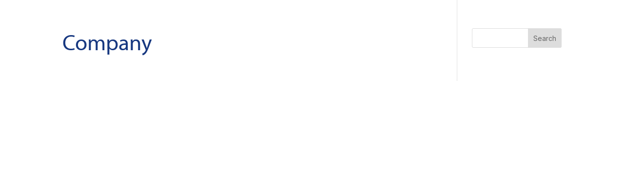

--- FILE ---
content_type: text/css
request_url: https://sauniversity.com/wp-content/et-cache/327/et-divi-dynamic-327-late.css?ver=1768947121
body_size: 305
content:
@font-face{font-family:FontAwesome;font-style:normal;font-weight:400;font-display:block;src:url(//sauniversity.com/wp-content/themes/Divi/core/admin/fonts/fontawesome/fa-regular-400.eot);src:url(//sauniversity.com/wp-content/themes/Divi/core/admin/fonts/fontawesome/fa-regular-400.eot?#iefix) format("embedded-opentype"),url(//sauniversity.com/wp-content/themes/Divi/core/admin/fonts/fontawesome/fa-regular-400.woff2) format("woff2"),url(//sauniversity.com/wp-content/themes/Divi/core/admin/fonts/fontawesome/fa-regular-400.woff) format("woff"),url(//sauniversity.com/wp-content/themes/Divi/core/admin/fonts/fontawesome/fa-regular-400.ttf) format("truetype"),url(//sauniversity.com/wp-content/themes/Divi/core/admin/fonts/fontawesome/fa-regular-400.svg#fontawesome) format("svg")}@font-face{font-family:FontAwesome;font-style:normal;font-weight:900;font-display:block;src:url(//sauniversity.com/wp-content/themes/Divi/core/admin/fonts/fontawesome/fa-solid-900.eot);src:url(//sauniversity.com/wp-content/themes/Divi/core/admin/fonts/fontawesome/fa-solid-900.eot?#iefix) format("embedded-opentype"),url(//sauniversity.com/wp-content/themes/Divi/core/admin/fonts/fontawesome/fa-solid-900.woff2) format("woff2"),url(//sauniversity.com/wp-content/themes/Divi/core/admin/fonts/fontawesome/fa-solid-900.woff) format("woff"),url(//sauniversity.com/wp-content/themes/Divi/core/admin/fonts/fontawesome/fa-solid-900.ttf) format("truetype"),url(//sauniversity.com/wp-content/themes/Divi/core/admin/fonts/fontawesome/fa-solid-900.svg#fontawesome) format("svg")}@font-face{font-family:FontAwesome;font-style:normal;font-weight:400;font-display:block;src:url(//sauniversity.com/wp-content/themes/Divi/core/admin/fonts/fontawesome/fa-brands-400.eot);src:url(//sauniversity.com/wp-content/themes/Divi/core/admin/fonts/fontawesome/fa-brands-400.eot?#iefix) format("embedded-opentype"),url(//sauniversity.com/wp-content/themes/Divi/core/admin/fonts/fontawesome/fa-brands-400.woff2) format("woff2"),url(//sauniversity.com/wp-content/themes/Divi/core/admin/fonts/fontawesome/fa-brands-400.woff) format("woff"),url(//sauniversity.com/wp-content/themes/Divi/core/admin/fonts/fontawesome/fa-brands-400.ttf) format("truetype"),url(//sauniversity.com/wp-content/themes/Divi/core/admin/fonts/fontawesome/fa-brands-400.svg#fontawesome) format("svg")}

--- FILE ---
content_type: text/css
request_url: https://sauniversity.com/wp-content/themes/divi-child/style.css?ver=4.27.5
body_size: 196
content:
/*
 Theme Name:     Divi Child
 Theme URI:      https://rizeavs.com/
 Description:    SA University Child Theme
 Author:         Rize Marketing
 Author URI:     https://rizeavs.com/
 Template:       Divi
 Version:        1.0.0
*/
 
 
/* =Theme customization starts here
------------------------------------------------------- */

--- FILE ---
content_type: text/css
request_url: https://sauniversity.com/wp-content/et-cache/global/et-divi-customizer-global.min.css?ver=1768937044
body_size: 3490
content:
body,.et_pb_column_1_2 .et_quote_content blockquote cite,.et_pb_column_1_2 .et_link_content a.et_link_main_url,.et_pb_column_1_3 .et_quote_content blockquote cite,.et_pb_column_3_8 .et_quote_content blockquote cite,.et_pb_column_1_4 .et_quote_content blockquote cite,.et_pb_blog_grid .et_quote_content blockquote cite,.et_pb_column_1_3 .et_link_content a.et_link_main_url,.et_pb_column_3_8 .et_link_content a.et_link_main_url,.et_pb_column_1_4 .et_link_content a.et_link_main_url,.et_pb_blog_grid .et_link_content a.et_link_main_url,body .et_pb_bg_layout_light .et_pb_post p,body .et_pb_bg_layout_dark .et_pb_post p{font-size:16px}.et_pb_slide_content,.et_pb_best_value{font-size:18px}body{color:#424b60}h1,h2,h3,h4,h5,h6{color:#173880}body{line-height:1.8em}#et_search_icon:hover,.mobile_menu_bar:before,.mobile_menu_bar:after,.et_toggle_slide_menu:after,.et-social-icon a:hover,.et_pb_sum,.et_pb_pricing li a,.et_pb_pricing_table_button,.et_overlay:before,.entry-summary p.price ins,.et_pb_member_social_links a:hover,.et_pb_widget li a:hover,.et_pb_filterable_portfolio .et_pb_portfolio_filters li a.active,.et_pb_filterable_portfolio .et_pb_portofolio_pagination ul li a.active,.et_pb_gallery .et_pb_gallery_pagination ul li a.active,.wp-pagenavi span.current,.wp-pagenavi a:hover,.nav-single a,.tagged_as a,.posted_in a{color:#173880}.et_pb_contact_submit,.et_password_protected_form .et_submit_button,.et_pb_bg_layout_light .et_pb_newsletter_button,.comment-reply-link,.form-submit .et_pb_button,.et_pb_bg_layout_light .et_pb_promo_button,.et_pb_bg_layout_light .et_pb_more_button,.et_pb_contact p input[type="checkbox"]:checked+label i:before,.et_pb_bg_layout_light.et_pb_module.et_pb_button{color:#173880}.footer-widget h4{color:#173880}.et-search-form,.nav li ul,.et_mobile_menu,.footer-widget li:before,.et_pb_pricing li:before,blockquote{border-color:#173880}.et_pb_counter_amount,.et_pb_featured_table .et_pb_pricing_heading,.et_quote_content,.et_link_content,.et_audio_content,.et_pb_post_slider.et_pb_bg_layout_dark,.et_slide_in_menu_container,.et_pb_contact p input[type="radio"]:checked+label i:before{background-color:#173880}.container,.et_pb_row,.et_pb_slider .et_pb_container,.et_pb_fullwidth_section .et_pb_title_container,.et_pb_fullwidth_section .et_pb_title_featured_container,.et_pb_fullwidth_header:not(.et_pb_fullscreen) .et_pb_fullwidth_header_container{max-width:1440px}.et_boxed_layout #page-container,.et_boxed_layout.et_non_fixed_nav.et_transparent_nav #page-container #top-header,.et_boxed_layout.et_non_fixed_nav.et_transparent_nav #page-container #main-header,.et_fixed_nav.et_boxed_layout #page-container #top-header,.et_fixed_nav.et_boxed_layout #page-container #main-header,.et_boxed_layout #page-container .container,.et_boxed_layout #page-container .et_pb_row{max-width:1600px}a{color:#173880}.et_secondary_nav_enabled #page-container #top-header{background-color:#173880!important}#et-secondary-nav li ul{background-color:#173880}#main-footer .footer-widget h4,#main-footer .widget_block h1,#main-footer .widget_block h2,#main-footer .widget_block h3,#main-footer .widget_block h4,#main-footer .widget_block h5,#main-footer .widget_block h6{color:#173880}.footer-widget li:before{border-color:#173880}#footer-widgets .footer-widget li:before{top:10.6px}body .et_pb_button{font-size:14px;border-width:1px!important;border-radius:50px;font-weight:bold;font-style:normal;text-transform:uppercase;text-decoration:none;}body.et_pb_button_helper_class .et_pb_button,body.et_pb_button_helper_class .et_pb_module.et_pb_button{}body .et_pb_button:after{font-size:22.4px}body .et_pb_bg_layout_light.et_pb_button:hover,body .et_pb_bg_layout_light .et_pb_button:hover,body .et_pb_button:hover{border-radius:50px}@media only screen and (min-width:981px){.et_fixed_nav #page-container .et-fixed-header#top-header{background-color:#173880!important}.et_fixed_nav #page-container .et-fixed-header#top-header #et-secondary-nav li ul{background-color:#173880}}@media only screen and (min-width:1800px){.et_pb_row{padding:36px 0}.et_pb_section{padding:72px 0}.single.et_pb_pagebuilder_layout.et_full_width_page .et_post_meta_wrapper{padding-top:108px}.et_pb_fullwidth_section{padding:0}}h1,h1.et_pb_contact_main_title,.et_pb_title_container h1{font-size:46px}h2,.product .related h2,.et_pb_column_1_2 .et_quote_content blockquote p{font-size:39px}h3{font-size:33px}h4,.et_pb_circle_counter h3,.et_pb_number_counter h3,.et_pb_column_1_3 .et_pb_post h2,.et_pb_column_1_4 .et_pb_post h2,.et_pb_blog_grid h2,.et_pb_column_1_3 .et_quote_content blockquote p,.et_pb_column_3_8 .et_quote_content blockquote p,.et_pb_column_1_4 .et_quote_content blockquote p,.et_pb_blog_grid .et_quote_content blockquote p,.et_pb_column_1_3 .et_link_content h2,.et_pb_column_3_8 .et_link_content h2,.et_pb_column_1_4 .et_link_content h2,.et_pb_blog_grid .et_link_content h2,.et_pb_column_1_3 .et_audio_content h2,.et_pb_column_3_8 .et_audio_content h2,.et_pb_column_1_4 .et_audio_content h2,.et_pb_blog_grid .et_audio_content h2,.et_pb_column_3_8 .et_pb_audio_module_content h2,.et_pb_column_1_3 .et_pb_audio_module_content h2,.et_pb_gallery_grid .et_pb_gallery_item h3,.et_pb_portfolio_grid .et_pb_portfolio_item h2,.et_pb_filterable_portfolio_grid .et_pb_portfolio_item h2{font-size:27px}h5{font-size:24px}h6{font-size:21px}.et_pb_slide_description .et_pb_slide_title{font-size:70px}.et_pb_gallery_grid .et_pb_gallery_item h3,.et_pb_portfolio_grid .et_pb_portfolio_item h2,.et_pb_filterable_portfolio_grid .et_pb_portfolio_item h2,.et_pb_column_1_4 .et_pb_audio_module_content h2{font-size:24px}	body,input,textarea,select{font-family:'Inter',Helvetica,Arial,Lucida,sans-serif}h1,h2,h3,h4,h5,h6{font-family:myriad-pro,sans-serif;line-height:1.2em}@media only screen and (max-width:767px){.et_pb_text_0 h1{font-size:40px!important}}.dark-bg a{color:#FFF!important}body .et_pb_button,body.et_pb_button_helper_class .et_pb_button{font-size:14px;border-width:1px!important;border-radius:50px;font-weight:bold;font-style:normal;text-transform:uppercase;text-decoration:none}.et_button_no_icon.et_button_icon_visible.et_button_left .et_pb_button,.et_button_no_icon.et_button_left .et_pb_button:hover,.et_button_no_icon .et_pb_button,.et_button_no_icon .et_pb_button:hover{padding:1em 2em!important}body #page-container .et_pb_section .et_pb_button_1.et_pb_button.button-with-icon{padding-left:2.5rem!important;padding-right:1.8rem!important}.inline-buttons .et_pb_button_module_wrapper{display:inline}.et-db #et-boc .et-l.et-l--header .et_builder_inner_content{z-index:99999!important}.et-menu .menu-item-has-children>a:first-child{padding-right:0px;padding-bottom:17px!important}.et-menu .menu-item-has-children>a:first-child:after{content:"";margin-top:-2px}.et-menu .menu-item-has-children{padding-right:0px}@media only screen and (min-width:1300px){.yard-ico{display:none}}@media (min-width:1300px) and (max-width:1475px){.et_pb_menu .et-menu>li{padding-left:5px;padding-right:5px}.et-menu li{font-size:13px}}@media (max-width:1100px){.full-size-menu{display:none}}@media (min-width:1101px){.sm-size-menu{display:none}}.et_pb_newsletter.et_pb_login .et_pb_newsletter_form{width:100%!important;padding-left:0!important}@media (min-width:1100px){.home-main-column{width:50vw!important}}@media (min-width:1300px){.home-main-column{width:400px!important}}.home-testimonials .et-pb-icon{color:#fbde7c!important;font-size:24px}.home-testimonials img{max-width:120px;height:auto}.fancy-home-box,.course-list .course-container li{box-shadow:0 0 0 rgb(0 0 0 / 15%);-webkit-transition:box-shadow 0.45s cubic-bezier(0.32,0.98,0.37,1);transition:box-shadow 0.45s cubic-bezier(0.32,0.98,0.37,1)}.fancy-home-box:hover,.course-list .course-container li:hover{box-shadow:0 30px 50px rgb(0 0 0 / 7%)}footer a{color:#FFF}footer .et_pb_blurb_position_left .et_pb_blurb_container{vertical-align:middle}.associations .et_pb_image img{height:auto;max-width:80px}.associations .et_pb_image:last-of-type{margin-right:0!important}.associations .et_pb_image{display:inline-block}.et_pb_section div.et_pb_row.associations .et_pb_column .et_pb_module:last-child{margin-bottom:2.75%}.associations .et_pb_column{display:flex;justify-content:center;align-content:center;flex-direction:row;flex-wrap:wrap;align-items:center;align-content:center}@media (max-width:767px){.associations .et_pb_image{display:flex;flex:1 1 30%;justify-content:center}}.flex-list{list-style:none;padding:0 0 23px 0!important}.flex-list li{display:inline;padding:0 10px;border-left:solid 1px #FFF}.flex-list li:first-child{border-left:none;padding-left:0}.pa-open-mobile-menu .et_pb_menu_inner_container,.pa-open-mobile-menu .et_pb_menu__wrap,.pa-open-mobile-menu .et_pb_menu__menu,.pa-open-mobile-menu.et_pb_menu .et_pb_menu__menu>nav,.pa-open-mobile-menu.et_pb_menu .et_pb_menu__menu>nav>ul{display:block}.pa-open-mobile-menu .et_mobile_nav_menu{display:none}@media (max-width:980px){.pa-open-mobile-menu .et_pb_menu__menu{display:flex!important}.pa-open-mobile-menu .et_mobile_nav_menu{display:none!important}}.section-one-header,.wide-row{max-width:90%!important}@media only screen and (min-width:1800px){.et_pb_row_0_tb_header,.section-one-header,.wide-row{max-width:1600px;width:1600px!important}}.blue-wide-section a{color:#FFF}.fluentform label{color:#FFF}.ff-message-success{color:#FFF}.ff-btn-submit:hover{background-color:#FFF;color:#102759!important;border:1px solid #102759}.fluentform .ff-el-form-control{border-radius:0!important;padding:16px!important}.fluentform .ff_btn_style{border-radius:50px!important;font-weight:bold!important;padding:.7em 2em!important;text-transform:uppercase;background-color:#d11242!important;width:100%}.fluentform .ff_btn_style:focus,.fluentform .ff_btn_style:hover{background-color:#FFF!important;color:#102759!important;border:1px solid #102759;opacity:1!important}select.ff-el-form-control:not([size]):not([multiple]){height:58px!important}.service-boxes .et_pb_main_blurb_image{display:flex;align-items:center;justify-content:center;overflow:hidden;height:260px;width:auto}.service-boxes .et_pb_main_blurb_image img{max-width:none;height:360px;width:auto}.et_pb_blurb.service-boxes .et_pb_image_wrap{margin:0}#dm_nav li ul.sub-menu a{line-height:1.5em}#dm_nav .nav li li{padding:0 2rem}@media (min-width:1300px) and (max-width:1500px){.image-highlight.et_pb_text{max-width:90%!important}}@media (min-width:981px) and (max-width:1299px){.image-column.et_pb_image{max-width:100%!important;max-height:300px}.image-highlight.et_pb_text{max-width:100%!important;position:relative!important}}.et_contact_bottom_container{float:left}body #page-container .et_pb_section .et_pb_contact_form_0.et_pb_contact_form_container.et_pb_module .et_pb_button,body #page-container .et_pb_section .et_pb_contact_form_0.et_pb_contact_form_container.et_pb_module .et_pb_button:hover{padding:.5rem 2rem!important}.fullwidthsection{min-height:400px;background-attachment:fixed;background-size:cover;background-position:50% 50%}.course-list .course-container{display:flex;flex-direction:row;flex-wrap:wrap;align-items:stretch;border-bottom:none;gap:30px}.course-list .course-container li{background:#FFF;border-radius:10px;border:16px solid #FFF}.columns-3 li.course{width:calc(33.33% - 30px)}@media (max-width:1100px){.course-list .course-container li{flex-basis:calc(50% - 30px)}.entry-content ul{padding-left:0}}@media (max-width:768px){.course-list .course-container li{flex-basis:100%}}@media (max-width:761px){.sensei-course-theme__secondary-sidebar{display:none}.quiz form ol#sensei-quiz-list{max-width:90%;margin:0 auto}}.course-list .course-container h3{font-weight:600;text-transform:uppercase;font-size:1.5rem}.course-list .course-container .sensei-course-meta{margin-bottom:1.5em}.lesson-list .lesson-list-container{background:#FFF;border:solid #FFF 16px;border-radius:10px}.lesson-list .lesson-list-container h2{font-weight:700;font-size:56px;text-transform:uppercase}.single-lesson .wp-block-post-title{color:#173880!important;font-weight:700!important;text-transform:uppercase}.sensei-course-theme__button.is-primary{text-transform:uppercase}.sensei-course-theme__frame a,.sensei-course-theme__frame [class*=sensei-] a,.sensei-course-theme__frame a[class*=sensei-]{color:#173880}.wp-block-sensei-button .wp-block-button__link{background-color:#173880;text-transform:uppercase;font-weight:700}a.wp-block-sensei-lms-exit-course{padding:1em 2em!important;color:#FFF!important;background:#173880;text-transform:uppercase;font-weight:700;border:1px solid #173880}.sensei-course-theme__frame a:hover{color:#173880!important;border:1px solid #173880;text-decoration:none!important}.my-courses-block #customer_login{max-width:300px;background:#173880;color:#FFF;padding:16px}.my-courses-block #customer_login h2,.my-courses-block #customer_login a{color:#FFF;text-transform:uppercase;font-weight:700}.my-courses-block label{display:block}.my-courses-block .input{padding:10px;width:100%}.my-courses-block .button{border-radius:50px!important;width:100%;font-weight:bold!important;padding:.7em 2em!important;text-transform:uppercase;background-color:#d11242!important;color:#FFF;border:0;margin-bottom:1em}.course-title{font-weight:700;text-transform:uppercase}@media (max-width:1100px){.sensei-content-description{font-size:1.4em}.wp-block-sensei-lms-course-outline-lesson,.entry-content .wp-block-sensei-lms-course-outline-lesson,.sensei .entry-content .wp-block-sensei-lms-course-outline-lesson:not(.button){font-size:1.2em}}.wp-core-ui.login .button-group.button-large .button,.wp-core-ui.login .button.button-large,.wp-core-ui.login .button-primary{height:46px;line-height:0;background:#000}.login #loginform{font-family:'Inter',Helvetica,Arial,Lucida,sans-serif}.course .course-content .entry{height:270px;overflow-y:hidden}.course .course-content .entry h3{margin-bottom:1rem}.course .course-content .entry img{width:100%}@media (max-width:600px){.course .course-content .entry{height:300px}}.home-sso i{height:auto!important;width:100%!important}.home-sso .mo_oauth_login_button_font{vertical-align:5px;font-weight:700;font-size:16px}

--- FILE ---
content_type: text/css
request_url: https://sauniversity.com/wp-content/et-cache/327/et-divi-dynamic-327-late.css
body_size: 305
content:
@font-face{font-family:FontAwesome;font-style:normal;font-weight:400;font-display:block;src:url(//sauniversity.com/wp-content/themes/Divi/core/admin/fonts/fontawesome/fa-regular-400.eot);src:url(//sauniversity.com/wp-content/themes/Divi/core/admin/fonts/fontawesome/fa-regular-400.eot?#iefix) format("embedded-opentype"),url(//sauniversity.com/wp-content/themes/Divi/core/admin/fonts/fontawesome/fa-regular-400.woff2) format("woff2"),url(//sauniversity.com/wp-content/themes/Divi/core/admin/fonts/fontawesome/fa-regular-400.woff) format("woff"),url(//sauniversity.com/wp-content/themes/Divi/core/admin/fonts/fontawesome/fa-regular-400.ttf) format("truetype"),url(//sauniversity.com/wp-content/themes/Divi/core/admin/fonts/fontawesome/fa-regular-400.svg#fontawesome) format("svg")}@font-face{font-family:FontAwesome;font-style:normal;font-weight:900;font-display:block;src:url(//sauniversity.com/wp-content/themes/Divi/core/admin/fonts/fontawesome/fa-solid-900.eot);src:url(//sauniversity.com/wp-content/themes/Divi/core/admin/fonts/fontawesome/fa-solid-900.eot?#iefix) format("embedded-opentype"),url(//sauniversity.com/wp-content/themes/Divi/core/admin/fonts/fontawesome/fa-solid-900.woff2) format("woff2"),url(//sauniversity.com/wp-content/themes/Divi/core/admin/fonts/fontawesome/fa-solid-900.woff) format("woff"),url(//sauniversity.com/wp-content/themes/Divi/core/admin/fonts/fontawesome/fa-solid-900.ttf) format("truetype"),url(//sauniversity.com/wp-content/themes/Divi/core/admin/fonts/fontawesome/fa-solid-900.svg#fontawesome) format("svg")}@font-face{font-family:FontAwesome;font-style:normal;font-weight:400;font-display:block;src:url(//sauniversity.com/wp-content/themes/Divi/core/admin/fonts/fontawesome/fa-brands-400.eot);src:url(//sauniversity.com/wp-content/themes/Divi/core/admin/fonts/fontawesome/fa-brands-400.eot?#iefix) format("embedded-opentype"),url(//sauniversity.com/wp-content/themes/Divi/core/admin/fonts/fontawesome/fa-brands-400.woff2) format("woff2"),url(//sauniversity.com/wp-content/themes/Divi/core/admin/fonts/fontawesome/fa-brands-400.woff) format("woff"),url(//sauniversity.com/wp-content/themes/Divi/core/admin/fonts/fontawesome/fa-brands-400.ttf) format("truetype"),url(//sauniversity.com/wp-content/themes/Divi/core/admin/fonts/fontawesome/fa-brands-400.svg#fontawesome) format("svg")}